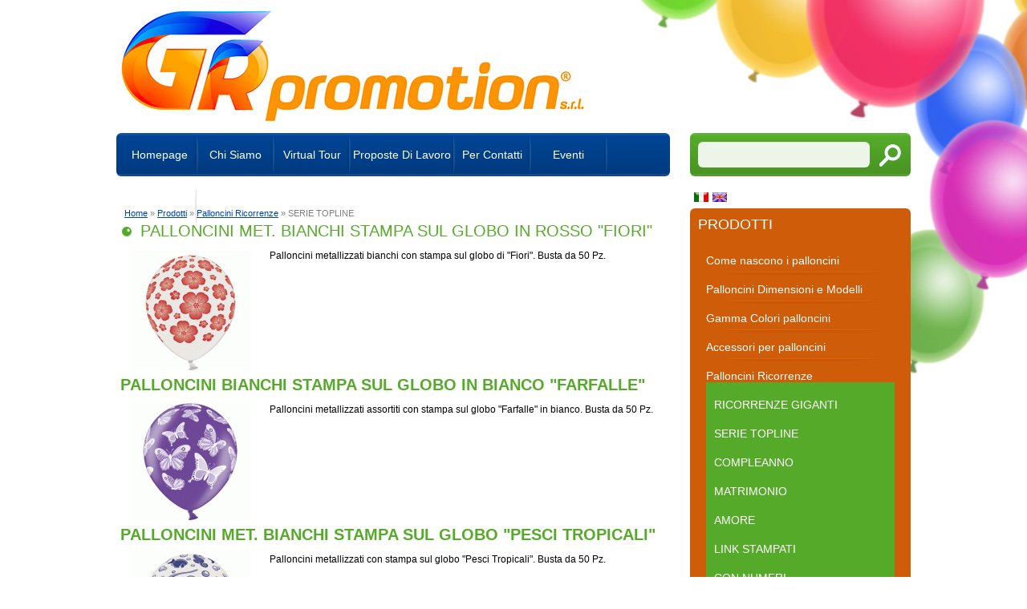

--- FILE ---
content_type: text/html; charset=UTF-8
request_url: http://grpromotion.com/products/occasions-balloons/topline-series-belbal.html
body_size: 25057
content:
<?xml version="1.0" encoding="utf-8" ?>

<!DOCTYPE html PUBLIC "-//W3C//DTD XHTML 1.0 Strict//EN" "http://www.w3.org/TR/xhtml1/DTD/xhtml1-strict.dtd">
<html xmlns="http://www.w3.org/1999/xhtml" xml:lang="it" lang="it" dir="ltr">
<head>
<meta http-equiv="Content-type" content="text/html; charset=utf-8" />
<meta http-equiv="Content-Style-Type" content="text/css" />
<title>serie topline</title>
<meta name="Description" content="serie topline palloncini" />
<meta name="Keywords"    content="serie topline palloncini" />



<link href="/news/rss" rel="alternate" type="application/rss+xml" title="News RSS Feed" />
<link rel="stylesheet" type="text/css" href="/ci_template/generic.css" />
<link rel="stylesheet" type="text/css" href="/ci_template/generic_noacc.css" />
<link rel="stylesheet" type="text/css" href="/ci_template/module/store.css" />
<link rel="stylesheet" type="text/css" href="/ci_javascript/jquery.fancybox-1.3.4/jquery.fancybox-1.3.4.css" />
<link rel="stylesheet" type="text/css" href="/ci_javascript/shadowbox-3.0.3/shadowbox.css" />
<link rel="stylesheet" href="/template/_newballoonstore/index/css.css" type="text/css" />


<style type="text/css">
.highlight { color: #990099 }
</style>


<script src="/ci_javascript/jquery-ui-1.8.23/js/jquery-1.8.0.min.js"           		type="text/javascript"></script>
<script src="/ci_javascript/jquery-ui-1.8.23/js/jquery-ui-1.8.23.custom.min.js" 	type="text/javascript"></script>


<script src="/ci_javascript/jquery.highlight.js"                            	type="text/javascript"></script>
<script src="/ci_javascript/jquery.fancybox-1.3.4/jquery.fancybox-1.3.4.js"       type="text/javascript"></script>
<script src="/ci_javascript/shadowbox-3.0.3/shadowbox.js"       type="text/javascript"></script>
<script src="http://maps.google.com/maps/api/js?sensor=false" 	type="text/javascript"></script>
<script src="/ci_javascript/defaultNew.min.js"           		type="text/javascript"></script>
<script src="/ci_javascript/cycle/jquery.cycle.all.min.js"      type="text/javascript"></script>
<script src="/ci_javascript/jquery.masonry.min.js"      		type="text/javascript"></script>



<script type="text/javascript" src="/application/views/javascript/modulejs.min.js"></script>


</head>


<body>

	
	<div class="boxtop1">
		<div id="header" class="column"><div id="box_1355-0-120-1" class="box_layout" ><div id="img_1355" class="image"><span class="layout_image" style="display:inline-block;"><a href="http://grpromotion.com/index.html"><img src="http://grpromotion.com/file/FotoTestate/zoom/LogoGRnuovoRweb.jpg"  id="img_1355_0_1355-0-120-1"  alt="LogoGRnuovoRweb"  class="thumb" /></a></span></div>

</div></div>
	</div>
	
	<div class="boxtop2">
		<div id="menu"><ul id="menuUL" class="menu"><li  ><a href="http://grpromotion.com/homepage.html" title="Homepage">Homepage</a></li><li  ><a href="http://grpromotion.com/chi-siamo.html" title="Chi Siamo">Chi Siamo</a></li><li  ><a href="http://grpromotion.com/virtual-tour.html" title="Virtual Tour">Virtual Tour</a></li><li  ><a href="http://grpromotion.com/proposte-di-lavoro.html" title="Proposte di Lavoro">Proposte di Lavoro</a></li><li  ><a href="http://grpromotion.com/per-contatti.html" title="Per Contatti">Per Contatti</a></li><li  ><a href="http://grpromotion.com/eventi.html" title="Eventi">Eventi</a></li><li  ><a href="http://grpromotion.com/negozi.html" title="NEGOZI">NEGOZI</a></li></ul></div>
		<div id="header2" class="column"><div id="box_1354-0-120-5" class="box_layout" ><form action="http://grpromotion.com/layout/search/run_search" method="post" title="search form" class="search"><fieldset style="border:0;margin:0;padding:0"><input type="hidden" name="idbox"  value="1354" /><input type="text" name="keywords" value="" maxlength="100" size="30" class="search_input"  /><input type="submit" name="submit" value="Cerca" class="search_submit" id="layout-layout_button_search"  /></fieldset></form></div></div>
	</div>
	
	<div class="container">	
		<div id="center"><div class="bread"><a href="/" title="Return to HomePage">Home</a>  &raquo; <a href="/prodotti.html" title="Prodotti">Prodotti</a>  &raquo; <a href="/prodotti/palloncini-ricorrenze.html" title="Palloncini Ricorrenze">Palloncini Ricorrenze</a>  &raquo; SERIE TOPLINE </div><div id="center_0" class="una_colonna col">
<div id="box_1134-120-120-0" class="box_layout" ><h1>PALLONCINI MET. BIANCHI STAMPA SUL GLOBO IN ROSSO "FIORI"</h1><div id="img_1134" class="imageText" style="float:left;width:auto"><div class="layout_image" ><a href="/file/zoom/palloncinifiori.gif" rel="fancybox"><img src="http://grpromotion.com/file/thumb/palloncinifiori.gif"  id="img_1134_0_1134-120-120-0"  alt="palloncinifiori"  class="thumb" /></a></div></div><div id="txt_1134" class="testo"><p>Palloncini metallizzati bianchi con stampa sul globo di "Fiori". Busta da 50 Pz.</p></div>
<div style="clear:both"></div>
</div><div id="box_1135-120-120-0" class="box_layout" ><h2>PALLONCINI BIANCHI STAMPA SUL GLOBO IN BIANCO "FARFALLE"</h2><div id="img_1135" class="imageText" style="float:left;width:auto"><div class="layout_image" ><a href="/file/zoom/palloncinifarfalle.gif" rel="fancybox"><img src="http://grpromotion.com/file/thumb/palloncinifarfalle.gif"  id="img_1135_0_1135-120-120-0"  alt="palloncinifarfalle"  class="thumb" /></a></div></div><div id="txt_1135" class="testo"><p>Palloncini metallizzati assortiti con stampa sul globo "Farfalle" in bianco. Busta da 50 Pz.</p></div>
<div style="clear:both"></div>
</div><div id="box_1136-120-120-0" class="box_layout" ><h2>PALLONCINI MET. BIANCHI STAMPA SUL GLOBO "PESCI TROPICALI"</h2><div id="img_1136" class="imageText" style="float:left;width:auto"><div class="layout_image" ><a href="/file/zoom/palloncinipesci.gif" rel="fancybox"><img src="http://grpromotion.com/file/thumb/palloncinipesci.gif"  id="img_1136_0_1136-120-120-0"  alt="palloncinipesci"  class="thumb" /></a></div></div><div id="txt_1136" class="testo"><p>Palloncini metallizzati con stampa sul globo "Pesci Tropicali". Busta da 50 Pz.</p></div>
<div style="clear:both"></div>
</div><div id="box_1137-120-120-0" class="box_layout" ><h2>PALLONCINI STAMPA SUL GLOBO "I LOVE YOU"</h2><div id="img_1137" class="imageText" style="float:left;width:auto"><div class="layout_image" ><a href="/file/zoom/palloncinilove.gif" rel="fancybox"><img src="http://grpromotion.com/file/thumb/palloncinilove.gif"  id="img_1137_0_1137-120-120-0"  alt="palloncinilove"  class="thumb" /></a></div></div><div id="txt_1137" class="testo"><p>Palloncini rossi stampa bianca sul globo "I Love You". Busta da 50 Pz.</p></div>
<div style="clear:both"></div>
</div><div id="box_1138-120-120-0" class="box_layout" ><h2>PALLONCINI STAMP SUL GLOBO "CUORICINI"</h2><div id="img_1138" class="imageText" style="float:left;width:auto"><div class="layout_image" ><a href="/file/zoom/palloncinicuoricinibianchi.gif" rel="fancybox"><img src="http://grpromotion.com/file/thumb/palloncinicuoricinibianchi.gif"  id="img_1138_0_1138-120-120-0"  alt="palloncinicuoricinibianchi"  class="thumb" /></a></div></div><div id="txt_1138" class="testo"><p>Palloncini rossi stampa bianca sul globo "Cuoricini. Busta da 50 Pz.</p></div>
<div style="clear:both"></div>
</div><div id="box_1139-120-120-0" class="box_layout" ><h2>PALLONCINI STAMPA SUL GLOBO "CUORICINI"</h2><div id="img_1139" class="imageText" style="float:left;width:auto"><div class="layout_image" ><a href="/file/zoom/palloncinicuoricinirosa.gif" rel="fancybox"><img src="http://grpromotion.com/file/thumb/palloncinicuoricinirosa.gif"  id="img_1139_0_1139-120-120-0"  alt="palloncinicuoricinirosa"  class="thumb" /></a></div></div><div id="txt_1139" class="testo"><p>Palloncini bianchi stampa sul globo "Cuoricini" Busta da 50 Pz.</p></div>
<div style="clear:both"></div>
</div><div id="box_1140-120-120-0" class="box_layout" ><h2>PALLONCINI STAMPA SUL GLOBO "ORSETTO LOVE"</h2><div id="img_1140" class="imageText" style="float:left;width:auto"><div class="layout_image" ><a href="/file/zoom/pallonciniiloveyou.gif" rel="fancybox"><img src="http://grpromotion.com/file/thumb/pallonciniiloveyou.gif"  id="img_1140_0_1140-120-120-0"  alt="pallonciniiloveyou"  class="thumb" /></a></div></div><div id="txt_1140" class="testo"><p>Palloncini rossi stampa sul globo "Orsetto Love". Busta 50 Pz.</p></div>
<div style="clear:both"></div>
</div><div id="box_1142-120-120-0" class="box_layout" ><h2>PALLONCINI STAMPA SUL GLOBO "ROSE"</h2><div id="img_1142" class="imageText" style="float:left;width:auto"><div class="layout_image" ><a href="/file/zoom/palloncinirose.gif" rel="fancybox"><img src="http://grpromotion.com/file/thumb/palloncinirose.gif"  id="img_1142_0_1142-120-120-0"  alt="palloncinirose"  class="thumb" /></a></div></div><div id="txt_1142" class="testo"><p>Palloncini metallizzati avorio con stampa in oro su tutto il globo di "Rose". Busta da 50 Pz.</p></div>
<div style="clear:both"></div>
</div><div id="box_1141-120-120-0" class="box_layout" ><h2>PALLONCINI ARANCIONI STAMPA 4 LATI RAGNO.</h2><div id="img_1141" class="imageText" style="float:left;width:auto"><div class="layout_image" ><a href="/file/zoom/palloncinispider.gif" rel="fancybox"><img src="http://grpromotion.com/file/thumb/palloncinispider.gif"  id="img_1141_0_1141-120-120-0"  alt="palloncinispider"  class="thumb" /></a></div></div><div id="txt_1141" class="testo"><p>Palloncini arancioni con stampa in nero sui 4 lati "Ragni". Busta da 50 Pz.</p></div>
<div style="clear:both"></div>
</div><div id="box_1143-120-120-0" class="box_layout" ><h2>PALLONCINI METALLIZZATI ASSORTITI "HAPPY BIRTHDAY"</h2><div id="img_1143" class="imageText" style="float:left;width:auto"><div class="layout_image" ><a href="/file/zoom/palloncinihappybirthday.gif" rel="fancybox"><img src="http://grpromotion.com/file/thumb/palloncinihappybirthday.gif"  id="img_1143_0_1143-120-120-0"  alt="palloncinihappybirthday"  class="thumb" /></a></div></div><div id="txt_1143" class="testo"><p>Palloncini metallizzati in colori assortiti con stampa "Happy Birthday". Busta da 50 Pz.</p></div>
<div style="clear:both"></div>
</div><div id="box_1144-120-120-0" class="box_layout" ><h2>PALLONCINI MET. AZZURRI STAMPA SUL GLOBO "IT'S A BOY"</h2><div id="img_1144" class="imageText" style="float:left;width:auto"><div class="layout_image" ><a href="/file/zoom/pallonciniitsboy.gif" rel="fancybox"><img src="http://grpromotion.com/file/thumb/pallonciniitsboy.gif"  id="img_1144_0_1144-120-120-0"  alt="pallonciniitsboy"  class="thumb" /></a></div></div><div id="txt_1144" class="testo"><p>Palloncini metallizzati azzurri stampa sul globo "It's a Boy". Busta da 50 Pz.</p></div>
<div style="clear:both"></div>
</div><div id="box_1145-120-120-0" class="box_layout" ><h2>PALLONCINI MET. ROSA STAMPA SUL GLOBO "IT'S A GIRL"</h2><div id="img_1145" class="imageText" style="float:left;width:auto"><div class="layout_image" ><a href="/file/zoom/pallonciniitsgirl.gif" rel="fancybox"><img src="http://grpromotion.com/file/thumb/pallonciniitsgirl.gif"  id="img_1145_0_1145-120-120-0"  alt="pallonciniitsgirl"  class="thumb" /></a></div></div><div id="txt_1145" class="testo"><p>Palloncini metallizzati rosa con stampa sul globo "It's a Girl". Busta da 50 Pz.</p></div>
<div style="clear:both"></div>
</div><div id="box_1146-120-120-0" class="box_layout" ><h2>PALLONCINI BIANCHI STAMPA SUL GLOBO "SOCCER"</h2><div id="img_1146" class="imageText" style="float:left;width:auto"><div class="layout_image" ><a href="/file/zoom/palloncinicalcio.gif" rel="fancybox"><img src="http://grpromotion.com/file/thumb/palloncinicalcio.gif"  id="img_1146_0_1146-120-120-0"  alt="palloncinicalcio"  class="thumb" /></a></div></div><div id="txt_1146" class="testo"><p>Palloncini bianchi con stampa sul globo "Calciatore e palle da calcio". Busta da 50 Pz.</p></div>
<div style="clear:both"></div>
</div><div id="box_1262-120-120-0" class="box_layout" ><h2>PALLONCINI METAL. BIANCHI STAMPA GLOBO FIOCCHI NEVE</h2><div id="img_1262" class="imageText" style="float:left;width:auto"><div class="layout_image" ><a href="/file/zoom/palloncinisnowflakes.gif" rel="fancybox"><img src="http://grpromotion.com/file/thumb/palloncinisnowflakes.gif"  id="img_1262_0_1262-120-120-0"  alt="palloncinisnowflakes"  class="thumb" /></a></div></div><div id="txt_1262" class="testo"><p>Palloncini metallizzati bianchi con stampa sul globo Fiocchi di neve. Busta da 50 Pz.</p></div>
<div style="clear:both"></div>
</div><div id="box_1263-120-120-0" class="box_layout" ><h2>PALLONCINI METAL ASSORTITI STAMPA GLOBO "NATALE"</h2><div id="img_1263" class="imageText" style="float:left;width:auto"><div class="layout_image" ><a href="/file/zoom/palloncinialberonatale.gif" rel="fancybox"><img src="http://grpromotion.com/file/thumb/palloncinialberonatale.gif"  id="img_1263_0_1263-120-120-0"  alt="palloncinialberonatale"  class="thumb" /></a></div></div><div id="txt_1263" class="testo"><p>Palloncini metallizzati in colori assortiti con stampa bianca sul globo a tema Natale. Busta da 50 Pz.</p></div>
<div style="clear:both"></div>
</div><div id="box_1147-120-120-0" class="box_layout" ><h2>PALLONCINI CON STAMPA SUL GLOBO "FUOCHI D'ARTIFICIO"</h2><div id="img_1147" class="imageText" style="float:left;width:auto"><div class="layout_image" ><a href="/file/zoom/palloncinifuochiartificio.gif" rel="fancybox"><img src="http://grpromotion.com/file/thumb/palloncinifuochiartificio.gif"  id="img_1147_0_1147-120-120-0"  alt="palloncinifuochiartificio"  class="thumb" /></a></div></div><div id="txt_1147" class="testo"><p>Palloncini metallizzati con stampa sul globo "Fuochi Artificio". Busta da 50 Pz.</p></div>
<div style="clear:both"></div>
</div><div id="box_1148-120-120-0" class="box_layout" ><h2>PALLONCINI METALLIZZATICON STAMPA SUL GLOBO "STELLE"</h2><div id="img_1148" class="imageText" style="float:left;width:auto"><div class="layout_image" ><a href="/file/zoom/palloncinistelleglobo.gif" rel="fancybox"><img src="http://grpromotion.com/file/thumb/palloncinistelleglobo.gif"  id="img_1148_0_1148-120-120-0"  alt="palloncinistelleglobo"  class="thumb" /></a></div></div><div id="txt_1148" class="testo"><p>Palloncini metallizzati con stampa sul globo "Stelle" Busta da 50 Pz.</p></div>
<div style="clear:both"></div>
</div><div id="box_1149-120-120-0" class="box_layout" ><h2>PALLONCINI HALLOWEEN NERI STAMPA 2 COLORI</h2><div id="img_1149" class="imageText" style="float:left;width:auto"><div class="layout_image" ><a href="/file/zoom/palloncinihallo1.gif" rel="fancybox"><img src="http://grpromotion.com/file/thumb/palloncinihallo1.gif"  id="img_1149_0_1149-120-120-0"  alt="palloncinihallo1"  class="thumb" /></a></div></div><div id="txt_1149" class="testo"><p>Palloncini Halloween neri stampa a 2 colori bianca e gialla. Busta da 50 Pz.</p></div>
<div style="clear:both"></div>
</div><div id="box_1150-120-120-0" class="box_layout" ><h2>PALLONCINI HALLOWEEN ARANCIONI STAMPA 2 COLORI.</h2><div id="img_1150" class="imageText" style="float:left;width:auto"><div class="layout_image" ><a href="/file/zoom/palloncinihallo2.gif" rel="fancybox"><img src="http://grpromotion.com/file/thumb/palloncinihallo2.gif"  id="img_1150_0_1150-120-120-0"  alt="palloncinihallo2"  class="thumb" /></a></div></div><div id="txt_1150" class="testo"><p>Palloncini Halloween arancioni stampa a 2 colori bianca e nera. Busta da 50 Pz.</p></div>
<div style="clear:both"></div>
</div><div id="box_1151-120-120-0" class="box_layout" ><h2>PALLONCINI NERI STAMPA 4 LATI TESCHIO.</h2><div id="img_1151" class="imageText" style="float:left;width:auto"><div class="layout_image" ><a href="/file/zoom/pallonciniteschio.gif" rel="fancybox"><img src="http://grpromotion.com/file/thumb/pallonciniteschio.gif"  id="img_1151_0_1151-120-120-0"  alt="pallonciniteschio"  class="thumb" /></a></div></div><div id="txt_1151" class="testo"><p>Palloncini neri stampa in bianco sui 4 lati "Teschio". Busta da 50 Pz.</p></div>
<div style="clear:both"></div>
</div><div id="box_1152-120-120-0" class="box_layout" ><h2>PALLONCINI NERI STAMPA 4 LATI SCHELETRO.</h2><div id="img_1152" class="imageText" style="float:left;width:auto"><div class="layout_image" ><a href="/file/zoom/pallonciniskeletor.gif" rel="fancybox"><img src="http://grpromotion.com/file/thumb/pallonciniskeletor.gif"  id="img_1152_0_1152-120-120-0"  alt="pallonciniskeletor"  class="thumb" /></a></div></div><div id="txt_1152" class="testo"><p>Palloncini neri stampa sui 4 lati in bianco. Busta da 50 Pz.</p></div>
<div style="clear:both"></div>
</div><div id="box_2140-120-120-0" class="box_layout" ><h2>PALLONCINI NERI STAMPA 4 LATI RAGNO. BUSTA DA 50 PZ.</h2><div id="img_2140" class="imageText" style="float:left;width:auto"><div class="layout_image" ><a href="/file/Ricorrenze/zoom/ecommerce_spiderbianco.gif" rel="fancybox"><img src="http://grpromotion.com/file/Ricorrenze/thumb/ecommerce_spiderbianco.gif"  id="img_2140_0_2140-120-120-0"  alt="ecommerce spiderbianco"  class="thumb" /></a></div></div><div id="txt_2140" class="testo"><p>Palloncini neri con stampa bianca sui 4 lati "Ragni" Busta da 50 Pz. &nbsp; &nbsp;</p></div>
<div style="clear:both"></div>
</div><div id="box_1153-120-120-0" class="box_layout" ><h2>PALLONCINI METALLIZZATI LILLA STAMPA SUL GROBO "PRINCESS"</h2><div id="img_1153" class="imageText" style="float:left;width:auto"><div class="layout_image" ><a href="/file/ricorrenze Latex/zoom/princess.gif" rel="fancybox"><img src="http://grpromotion.com/file/ricorrenze Latex/thumb/princess.gif"  id="img_1153_0_1153-120-120-0"  alt="princess"  class="thumb" /></a></div></div><div id="txt_1153" class="testo"><p>Palloncini metllizzati color lilla con stampa "Princess" in busta da 50 pz.</p></div>
<div style="clear:both"></div>
</div><div id="box_1908-120-120-0" class="box_layout" ><h2>PALLONCINI METALLIZZATI ROSA/AZZURRI "CHRISTENING"</h2><div id="img_1908" class="imageText" style="float:left;width:auto"><div class="layout_image" ><a href="/file/Kitallestimenti/zoom/ecommerce_Christening.gif" rel="fancybox"><img src="http://grpromotion.com/file/Kitallestimenti/thumb/ecommerce_Christening.gif"  id="img_1908_0_1908-120-120-0"  alt="ecommerce Christening"  class="thumb" /></a></div></div><div id="txt_1908" class="testo"><p>Palloncini metallizzati "Happy Christening" disponibili in azzurro/rosa. Busta da 50 Pz.</p></div>
<div style="clear:both"></div>
</div></div></div>
		<div id="left" class="column"><div id="box_688-0-120-2" class="box_layout" ><div class='lingue' style=''><a href="http://grpromotion.com/lingua/index/1" title="italian"><img src="/ci_grafica/flags/small/it.png" alt="italian" /></a><a href="http://grpromotion.com/lingua/index/2" title="english"><img src="/ci_grafica/flags/small/en.png" alt="english" /></a></div><div style='clear:both;'></div></div><div id="box_98-0-120-2" class="box_layout box1" ><h3>PRODOTTI</h3><ul class="menu submenu"><li   ><a href="http://grpromotion.com/prodotti/come-nascono-i-palloncini.html">Come nascono i palloncini</a>  </li><li   ><a href="http://grpromotion.com/prodotti/palloncini-dimensioni-e-modelli.html">Palloncini Dimensioni e Modelli</a>  </li><li   ><a href="http://grpromotion.com/prodotti/gamma-colori-palloncini.html">Gamma Colori palloncini</a>  </li><li   ><a href="http://grpromotion.com/prodotti/accessori-per-palloncini.html">Accessori per palloncini</a>  </li><li   ><a href="http://grpromotion.com/prodotti/palloncini-ricorrenze.html">Palloncini Ricorrenze</a> <ul class="menu submenu"><li   ><a href="http://grpromotion.com/prodotti/palloncini-ricorrenze/ricorrenze-giganti.html">RICORRENZE GIGANTI</a>  </li><li   class="active"><a href="http://grpromotion.com/prodotti/palloncini-ricorrenze/serie-topline.html">SERIE TOPLINE</a> </li><li   ><a href="http://grpromotion.com/prodotti/palloncini-ricorrenze/compleanno.html">COMPLEANNO</a>  </li><li   ><a href="http://grpromotion.com/prodotti/palloncini-ricorrenze/matrimonio.html">MATRIMONIO</a>  </li><li   ><a href="http://grpromotion.com/prodotti/palloncini-ricorrenze/amore.html">AMORE</a>  </li><li   ><a href="http://grpromotion.com/prodotti/palloncini-ricorrenze/link-stampati.html">LINK STAMPATI</a>  </li><li   ><a href="http://grpromotion.com/prodotti/palloncini-ricorrenze/con-numeri.html">CON NUMERI</a>  </li><li   ><a href="http://grpromotion.com/prodotti/palloncini-ricorrenze/cresima.html">CRESIMA</a>  </li><li   ><a href="http://grpromotion.com/prodotti/palloncini-ricorrenze/comunione.html">COMUNIONE</a>  </li><li   ><a href="http://grpromotion.com/prodotti/palloncini-ricorrenze/battesimo.html">BATTESIMO</a>  </li><li   ><a href="http://grpromotion.com/prodotti/palloncini-ricorrenze/nascite.html">NASCITE</a>  </li><li   ><a href="http://grpromotion.com/prodotti/palloncini-ricorrenze/auguri.html">AUGURI</a>  </li><li   ><a href="http://grpromotion.com/prodotti/palloncini-ricorrenze/anniversario.html">ANNIVERSARIO</a>  </li><li   ><a href="http://grpromotion.com/prodotti/palloncini-ricorrenze/halloween.html">HALLOWEEN</a>  </li><li   ><a href="http://grpromotion.com/prodotti/palloncini-ricorrenze/natale.html">NATALE</a>  </li><li   ><a href="http://grpromotion.com/prodotti/palloncini-ricorrenze/bandiere.html">BANDIERE</a>  </li><li   ><a href="http://grpromotion.com/prodotti/palloncini-ricorrenze/vari.html">VARI</a>  </li><li   ><a href="http://grpromotion.com/prodotti/palloncini-ricorrenze/mini-deco-13-cm.html">MINI DECO 13 CM</a>  </li><li   ><a href="http://grpromotion.com/prodotti/palloncini-ricorrenze/onomastico.html">ONOMASTICO</a>  </li></ul> </li><li   ><a href="http://grpromotion.com/prodotti/palloncini-pubblicitari.html">Palloncini Pubblicitari</a>  </li><li   ><a href="http://grpromotion.com/prodotti/kit-palloncini-pubblicitari-express-acquista-online.html">Kit Palloncini Pubblicitari Express acquista online</a>  </li><li   ><a href="http://grpromotion.com/prodotti/allestimenti-in-kit-fai-da-te.html">Allestimenti in Kit fai da te</a>  </li><li   ><a href="http://grpromotion.com/prodotti/articoli-per-feste-eventi.html">Articoli per Feste - Eventi</a>  </li><li   ><a href="http://grpromotion.com/prodotti/bubbles-qualatex.html">Bubbles Qualatex</a>  </li><li   ><a href="http://grpromotion.com/prodotti/palloncini-in-mylar.html">Palloncini in Mylar</a>  </li><li   ><a href="http://grpromotion.com/prodotti/gas-elio.html">Gas Elio</a>  </li><li   ><a href="http://grpromotion.com/prodotti/balloon-surprise.html">Balloon Surprise</a>  </li><li   ><a href="http://grpromotion.com/prodotti/confezioni-palloncini.html">Confezioni palloncini</a>  </li><li   ><a href="http://grpromotion.com/prodotti/mongolfiere-e-dirigibili-pvc.html">Mongolfiere e Dirigibili PVC</a>  </li><li   ><a href="http://grpromotion.com/prodotti/allestimenti-con-palloncini.html">Allestimenti con palloncini</a>  </li><li   ><a href="http://grpromotion.com/prodotti/articoli-novit-2019.html">Articoli novità 2019</a>  </li><li   ><a href="http://grpromotion.com/prodotti/catalogo-e-listino-prezzi-2019.html">Catalogo e Listino Prezzi 2019</a>  </li></ul>

</div><div id="box_145-0-120-2" class="box_layout box1" ><h3>ARTICOLI PUBBLICITARI</h3><ul class="menu submenu"><li   ><a href="http://grpromotion.com/articoli-pubblicitari/gadgets-girandole.html">Gadgets-Girandole</a>  </li><li   ><a href="http://grpromotion.com/articoli-pubblicitari/gonfiabili.html">Gonfiabili</a>  </li><li   ><a href="http://grpromotion.com/articoli-pubblicitari/palline-antistress.html">Palline Antistress</a>  </li><li   ><a href="http://grpromotion.com/articoli-pubblicitari/bandierine-pubblicitarie.html">Bandierine Pubblicitarie</a>  </li></ul><div style="clear:both"></div>


</div><div id="box_120-0-120-2" class="box_layout box1" ><h3>BALLOON POINT !</h3><ul class="menu submenu"><li   ><a href="http://grpromotion.com/balloon-point/cos-balloon-point.html">Cos'è Balloon Point</a>  </li><li   ><a href="http://grpromotion.com/balloon-point/ordina-con-il-tuo-logo.html">Ordina con il tuo logo</a>  </li><li   ><a href="http://grpromotion.com/balloon-point/franchising-diffusion.html">Franchising Diffusion</a>  </li><li   ><a href="http://grpromotion.com/balloon-point/acquisti-online.html">Acquisti online..</a>  </li><li   ><a href="http://grpromotion.com/balloon-point/negozi-newballoonstore.html">Negozi Newballoonstore</a>  </li></ul><div style="clear:both"></div>


</div></div>
	</div>
	
	<div id="bottom">
		<div id="footer" class="column"></div>
		<div id="network"></div>
		<div style="clear:both"></div>
	</div>

<div id="fb-root"></div>
<script type="text/javascript">    var _gaq = _gaq || [];   _gaq.push(['_setAccount', 'UA-810047-1']);   _gaq.push(['_trackPageview']);    (function() {     var ga = document.createElement('script'); ga.type = 'text/javascript'; ga.async = true;     ga.src = ('https:' == document.location.protocol ? 'https://ssl' : 'http://www') + '.google-analytics.com/ga.js';     var s = document.getElementsByTagName('script')[0]; s.parentNode.insertBefore(ga, s);   })();  </script>
</body>
</html>


--- FILE ---
content_type: text/css
request_url: http://grpromotion.com/ci_template/generic.css
body_size: 9649
content:
html, body {
  margin: 0;
  padding: 0;
}

.hidden_box{
    display:none;
}

.thumb{
    border: 0px;
    padding: 0;
    margin: 0;
}

#center .layout_image .thumb{
    margin: 3px;
}


.imageText .layout_image{
	margin: 0 10px 0 0;
}

.imageText .layout_image .thumb{
	margin: 3px;
}

.slidecyclebox .layout_image{
	display:inline-block;
}


.brokenlink {
    text-decoration: blink;
    background-color: red;
}


.una_colonna {
    min-height: 100px;
}

.due_colonne_banner{
    width: auto;
    min-height: 20px;
    clear:both;
    margin-top:0px;
}

.due_colonne_left{
    width: 49%;
    min-height: 20px;
    float:left;
    clear:left;

}

.clearBoth{
	clear: both;
}

.due_colonne_right{
    width: 49%;
    min-height: 20px;
    float:right;
    clear:right;

}

.due_colonne_footer{
    width: auto;
    min-height: 20px;
    clear:both;
}



.tre_colonne_banner{
    width: auto;
    min-height: 20px;
    clear:both;
    margin-top:0px;
}

.tre_colonne_left{
    width: 33%;
    min-height: 20px;
    float:left;
    clear:left;

}

.tre_colonne_center{
    width: 33%;
    min-height: 20px;
    float:left;

}

.tre_colonne_right{
    width: 33%;
    min-height: 20px;
    float:left;
    clear:right;

}

.tre_colonne_footer{
    width: auto;
    min-height: 20px;
    clear:both;
}



.column {
    min-height: 10px;
}

FORM {
    margin: 0px;
}

fieldset {
    border: 0;
}

.form legend{	
	width: auto;
	margin: 10px;
	padding: 5px;
	border-bottom: 1px solid gray;
}

img {
    border: 0;
}

label {
    float: left;
    width: 25%;
    margin-right: 1.5em;
    padding-top: 0.2em;
    text-align: left;
    font-weight: bold;
    clear: left;
}

.fieldform {
    margin-bottom: 5px;
}

.fieldform label {
    float: left;
    width: 20%;
    margin-right: 1.5em;
    padding-top: 0.2em;
    text-align: left;
    font-weight: bold;
    clear: left;
}

.fieldform .input {
    width: 50%;
}

.fieldform .date {
    width: 50%;
}

.fieldform .checkbox {

}

.fieldform .radiobutton {

}

.fieldform .textarea {
    width: 50%;
}

.fieldform select {
    width: 50%;
}

.fieldform .dropdown {
    color: #000;
}

.captcha {
    text-align: center;
}

.captcha .image {

}

.captcha .reload {
	margin: 2px;
}

.captcha .confirm {
    background-color: #FFFFFF;
}

.form_submit {
    width: auto;
}


.form_div_submit{
	padding-top:20px;
	text-align:center;
}


.lingue {
    MARGIN: 5px;
}

.lingue a {
    padding: 0 5px 0 0;
}

.error_form {
    padding: 5px;
    TEXT-ALIGN: left;
    color: red;
    font-size: 10px;
    display: block;
    margin-left: 20%;
}

.bread {
    padding: 5px;
    TEXT-ALIGN: left;
    color: gray;
    font-size: 11px;
}

.pagination {
    padding: 3px;
    margin: 3px;
}

.pagination a {
    padding: 2px 5px 2px 5px;
    margin: 2px;
    border: 1px solid #CCC;
    text-decoration: none;
    color: #333;
}

.pagination a:hover,.pagination a:active {
    border: 1px solid #333;
    color: #000;
}

.pagination span.current {
    padding: 2px 5px 2px 5px;
    margin: 2px;
    border: 1px solid #333;
    font-weight: bold;
    background-color: #666;
    color: #FFF;
}



.liste_link {
    color: red;
    LIST-STYLE-TYPE: none;
    margin: 0 0 0 6px;
    padding: 0;
}

.liste_link li {
    padding: 3px;
    border-bottom: 1px dashed gray;
}

.portal_login {

}

.portal_login label {
    width: 40%;
    text-align: right;
}

.portal_login form,.portal_login fieldset{
	margin: 0;
	padding: 0;
}

.portal_login_username {
    width: 50%;
    border: 1px solid gray;
}

.portal_login_password {
    width: 50%;
    border: 1px solid gray;
}

.portal_login_row {
	text-align: right;

}

.portal_login_submit {

}

.portal_login_register {
    width: 50%;
}


.portal_login_button_div{
	margin: 0 auto;
	text-align: center;
	padding: 10px;
	height: auto;
}

#portal_login_form_login{
	margin: 5px;
	width: 250px;
	text-align: center;
	float: left;
}

#portal_login_form_login_reg{
	margin: 5px;
	width: 250px;
	text-align: center;
	float: right;
}

#portal_login_form_login_fb{
	margin: 5px;
	width: auto;
	text-align: center;
}

#portal_login_form_login_fb .portal_login_fb_or{
	font-size: 16px;
	color: gray;
	margin: 10px;
}

.portal_login_button{
	margin: 3px auto;
	padding: 5px;
	width: 140px;
	border: 2px solid #CCCCCC;
	text-align: center;
	-moz-border-radius: 5px;
	-webkit-border-radius: 5px;
	border-radius: 5px;	
	color: black;
	font-size: 14px;
	cursor: pointer;
	background: #efefef;
}

ul.tabs {
    margin: 0;
    padding: 0;
    float: right;
    list-style: none;
    height: 32px;
    border-left: 1px solid #999;

}

ul.tabs li {
    float: left;
    margin: 0;
    padding: 0;
    height: 31px;
    line-height: 31px;
    border: 1px solid #999;
    border-left: none;
    margin-bottom: -1px;
    background: #e0e0e0;
    overflow: hidden;
    position: relative;
}

ul.tabs li a {
    text-decoration: none;
    color: #000;
    display: block;
    font-size: 1.2em;
    padding: 0 20px;
    border: 1px solid #fff;
    outline: none;
}

ul.tabs li a:hover {
    background: #ccc;
}

html ul.tabs li.active, html ul.tabs li.active a:hover  {
    background: #fff;
    border-bottom: 1px solid #fff;
}

.tab_container {
    border: 1px solid #999;
    clear: both;
    overflow:auto;
}

.layout_columns{
	height: auto;
}

.tab_content {
    padding: 0px;
    min-height: 100px;
    height: auto;
}
.tab_content .box_layout{
	margin: 5px;
}

.nav_cycle{
	padding-top: 7px
}

.nav_cycle a{ 
	margin: 0 5px 0 0; 
	padding: 3px 5px; 
	background: #666666; 
	text-decoration: none;	
	color:#FFF;
}
.nav_cycle a.activeSlide { background: #333;}
.nav_cycle a:focus { outline: none; }



.alignCenter{
	text-align: center;
}

.alignRight{
	text-align: right;
}

.alignLeft{
	text-align: left;
}

.pagingPage{

float: right; 
margin-top: 5px;

}

#network{
	width: 100px;
	text-align: center;
}

#network img{
	border: 0;
}

#network a{
	display: block;
}


/* NEWS */

.news_row{
	margin-bottom: 10px;

}

.news_image .thumb{
	margin: 10px 10px 0 0;

}

/* risultati ricera */

.search_result_title{
	font-weight: bolder;
}

.search_result_response{
	margin: 30px auto;
	width: 250px;
	padding: 15px;
	border-top: 1px solid red;
	border-bottom: 1px solid red;
	text-align: center;
}


.ui-datepicker { width: 180px; padding: 5px; background: #CCC;}
.ui-datepicker a {color: black;}
.ui-datepicker a:hover {color: #F00}

.ui-datepicker .ui-datepicker-header { position:relative; padding:.2em 0; }
.ui-datepicker .ui-datepicker-prev, .ui-datepicker .ui-datepicker-next { position:absolute; top: 2px; width: 1.8em; height: 1.8em; }
.ui-datepicker .ui-datepicker-prev-hover, .ui-datepicker .ui-datepicker-next-hover { top: 1px; }
.ui-datepicker .ui-datepicker-prev { left:2px; }
.ui-datepicker .ui-datepicker-next { right:10px; }
.ui-datepicker .ui-datepicker-prev-hover { left:2px; }
.ui-datepicker .ui-datepicker-next-hover { right:10px; }
.ui-datepicker .ui-datepicker-prev span, .ui-datepicker .ui-datepicker-next span { display: block; position: absolute; left: 50%; margin-left: -8px; top: 50%; margin-top: -8px;  }
.ui-datepicker .ui-datepicker-title { margin: 0 2.3em; line-height: 1.8em; text-align: center; }
.ui-datepicker .ui-datepicker-title select { float:left; font-size:1em; margin:1px 0; }
.ui-datepicker select.ui-datepicker-month-year {width: 100%;}
.ui-datepicker select.ui-datepicker-month, 
.ui-datepicker select.ui-datepicker-year { width: 49%;}
.ui-datepicker .ui-datepicker-title select.ui-datepicker-year { float: right; }
.ui-datepicker table {width: 100%; font-size: .9em; border-collapse: collapse; margin:0 0 .4em; }
.ui-datepicker th { padding: .7em .3em; text-align: center; font-weight: bold; border: 0;  }
.ui-datepicker td { border: 0; padding: 1px; }
.ui-datepicker td span, .ui-datepicker td a { display: block; padding: .2em; text-align: right; text-decoration: none; }
.ui-datepicker .ui-datepicker-buttonpane { background-image: none; margin: .7em 0 0 0; padding:0 .2em; border-left: 0; border-right: 0; border-bottom: 0; }
.ui-datepicker .ui-datepicker-buttonpane button { float: right; margin: .5em .2em .4em; cursor: pointer; padding: .2em .6em .3em .6em; width:auto; overflow:visible; }
.ui-datepicker .ui-datepicker-buttonpane button.ui-datepicker-current { float:left; }


#layout_login_form_login{
	margin: 5px;
	width: 200px;
	text-align: center;
	float: left;
}

#layout_login_form_login_reg{
	margin: 5px;
	width: 200px;
	text-align: center;
	float: right;
}

#layout_login_form_login_fb{
	margin: 5px;
	width: auto;
	text-align: center;
}

#layout_login_form_login_fb .layout_login_fb_or{
	font-size: 16px;
	color: gray;
	margin: 10px;
}


.layout_login_button{
	margin: 3px auto;
	padding: 5px;
	width: 140px;
	border: 2px solid #CCCCCC;
	text-align: center;
	-moz-border-radius: 5px;
	-webkit-border-radius: 5px;
	border-radius: 5px;	
	color: black;
	font-size: 14px;
	cursor: pointer;
	background: #efefef;
	text-decoration: none;
}

.layout_login_button a:hover{
	text-decoration: none;
}

.search_result_image img{
	max-width: 140px;
}




--- FILE ---
content_type: text/css
request_url: http://grpromotion.com/ci_template/generic_noacc.css
body_size: 2565
content:



#comments{
  padding: 0;
  margin-top: 10px;
  clear: both;
}

#comments ul{
  padding: 0;
  margin: 10px 0 0 0;
}

#comments ul li {
  padding: 0;
  margin: 0;
  background: none;
  clear: both;
  list-style: none; 
}

#comments div.author {
  float: left;
  width: auto;
}

#comments div.author .author {
	display: block; 
}

#comments div.author .date {
	font-size: 11px;
	color: #999;
	font-weight: normal; 
}

#comments div.avatar {
	float: left;
	width: 48px;
	padding: 4px;
}

#comments div.avatar img {
}

#comments div.comment {
	padding: 20px 25px 1px;
	color: #777;
	background: #EFEFEF;
	-moz-border-radius: 6px;
	-webkit-border-radius: 6px;
	border-radius: 6px;
	margin-right: 10px;
	margin-left: 10px;
	margin-bottom: 40px;
	line-height: 1.6;
	float: left;
	width: auto;
	min-width: 200px;
	max-width: 250px;
}

#comments div.comment p {
	margin: 0 0 19px; 
}

#new_comments {
  padding: 0;
  margin: 0;
  margin-top: 30px;
  clear: both;
}
#new_comments h3{
	border: 0;
	background: none;
	margin: 0;
	padding: 0;
}

#new_comments div.avatar img {
	display: none;
	float: left;
	border: 1px solid #efefef;
	padding: 4px;
	background: #EFEFEF;
	-moz-border-radius: 3px;
	-webkit-border-radius: 3px;
	border-radius: 3px; 
}

#new_comments .form_comments {
	padding: 10px 25px 10px;
	color: #777;
	background: #CCCCCC;
	-moz-border-radius: 6px;
	-webkit-border-radius: 6px;
	border-radius: 6px;
	margin-right: 10px;
	margin-left: 10px;
	margin-bottom: 40px;
	line-height: 1.6;
	float: left;
	width: 250px;
}

#new_comments div.form_comments .filedform{
	margin: 0;
	padding: 0;
}

#new_comments div.form_comments label{
	display: block;
	float: none;
}


#new_comments div.send_comments {
  float: right;
  width: auto;
  text-align: left;
}

#new_comments div.send_comments .captcha {
  text-align: left;
}

#new_comments .error_form{
	margin: 0;
	padding: 0;
}


/* image Map */

.image_map_text{
	position: absolute;
	display: none;
	width: 160px;
	min-height: 30px;
	height: auto;
	background: black;
	padding: 5px;
    -moz-border-radius:10px;
    -webkit-border-radius:10px;
    opacity: 0.90;
    color: white;
}

.image_map_text span{
	margin-right: 32px;
}

.image_map_link{
	width: 32px;
	height: 32px;
	float: right;
}

.image_map_target{
    	display:none;
}

.image_map_target_default{
	border: 2px dotted white;
	width: 40px;
	height: 40px;
	margin-bottom: 3px;
}
	


--- FILE ---
content_type: text/css
request_url: http://grpromotion.com/ci_template/module/store.css
body_size: 10173
content:

.store_addCart a{
	display: block;
	width: 120px;
	padding: 5px;
	text-align: center;
	background: #efefef;
	border: 1px solid #e3e3e3;
	margin: 5px;
	-moz-border-radius: 5px;
	-webkit-border-radius: 5px;
	border-radius: 5px;	
}

.store_addCart_fast a, .store_divaddCustom{
	display: inline;
	width: 120px;
	height: auto;
	padding: 5px;
	text-align: center;
	background: #efefef;
	border: 1px solid #e3e3e3;
	margin: 5px;
	-moz-border-radius: 5px;
	-webkit-border-radius: 5px;
	border-radius: 5px;	
}




.store_cart_row{
	position: relative;
	min-height: 25px;
	height: auto;
	background: #efefef;
	margin-bottom: 5px;
	padding: 10px;
	color: black;
}

.store_cart_row a{
		color: black;

}

.store_cart_row_name{
	float: left;
	width: 70%;
	height: auto;
}

.store_cart_row_name_title{
	font-weight: bolder;
}


.store_cart_row_name_options{
	font-size: 11px;
}

.store_cart_row_qty{
	float: left;
	width: 52px;
	height: 29px;
	position: relative;
	border: 1px solid gray;
	background: white;
	-moz-border-radius: 5px;
	-webkit-border-radius: 5px;
	border-radius: 5px;	

}

.store_cart_row_qty input{
	width: 33px;
	height: 25px;
	font-size: 12px;
	text-align: center;
	border: 0px solid gray;
	border-right: 0;
	background: transparent;
}

.store_cart_row_price{
	float: right;
	text-align: right;
}

.store_cart_row_price_single{
	font-size: 10px;
}

.store_cart_row_price_tot{
	font-weight: bolder;
}


.store_transfer{
	border: 2px dotted gray;
	padding: 5px;
}


.store_cart_row_qty_action{
	font-family: Verdana;
	cursor: pointer;
	text-align: center;
	position: absolute;
	height: 15px;
	width: 15px;
	padding: 0;
	font-size: 10px;
	border-left: 0;
}

.store_cart_row_plus{
	top: 0;
	right: 0;
	border-bottom: 1px solid gray;
}


.store_cart_row_min{
	bottom: 0;
	right: 0;
	height: 14px;
}

.store_cart_import{

}

.store_cart_import_row{
	text-align: right;
	height: 30px;
	font-size: 14px;
	border-bottom: 0px dotted gray;
	padding: 3px;
}

.store_cart_import_row input{
	border: 1px solid gray;
	height: 20px;
	width: 120px;
}

.store_cart_import_row submit{
	border: 1px solid gray;
	height: 20px;
	width: 120px;
}


.store_cart_import_row .title{
	font-weight: bolder;
}

.store_cart_order_form{
	width: auto;
	margin: 0 auto;
	text-align: left;
}

.store_cart_order_form .fieldform{
	position:relative;

}

.store_cart_order_form legend{
	text-align: left;
	font-size: 16px;
	width: 50%;
	margin-top: 30px;
}

.store_cart_order_form .fieldform label{
	text-align: right;
	height: 23px;
	line-height: 23px;
}

.store_cart_order_form .fieldform input{
	border: 1px solid gray;
	background: white;
	height: 23px;
	width: 270px;
}

.store_cart_order_form .fieldform select{
	border: 1px solid gray;
	background: white;
	height: 23px;
	width: 270px;
}

.store_cart_order_form .fieldform input[type="radio"]{
		width: auto;
}

.store_cart_order_form .fieldform input[type="checkbox"]{
		width: auto;
}

.store_cart_order_form .fieldform .input10{
	width: 98px;
}

.store_cart_order_form .error_form{
	text-align: left;
	display: inline;
	margin-left: 3px;
	border: 0px dotted #ccc;
	width: auto;
	position: absolute;
	color: red;
	-moz-border-radius: 5px;
	-webkit-border-radius: 5px;
	border-radius: 5px;	
	top:-10px;
	height: 10px;
}

.store_cart_order_form .error_form2{
	margin-top: 2px;
	margin-left: 25%;
	display: block;
	position: relative;
	width: 200px;
	top: 0;
}

#store_shipping_payments .error_form{
	text-align: left;
	display: inline;
	margin-left: 3px;
	border: 0px dotted #ccc;
	width: auto;
	position: relative;
	color: white;
	-moz-border-radius: 5px;
	-webkit-border-radius: 5px;
	border-radius: 5px;	
	background: #CC0000;
	height: 10px;
}

.store_form_submit{
	text-align: right;
}

.store_button_submit{
	padding: 5px;
	width: 140px;
	border: 2px solid #CCCCCC;
	text-align: center;
	-moz-border-radius: 5px;
	-webkit-border-radius: 5px;
	border-radius: 5px;	
	color: black;
	font-size: 14px;
	cursor: pointer;
	background: #efefef;
	margin: 3px;
}
.store_button_submit_inline{
	display: inline;
}

.store_button{
	margin: 3px auto;
	padding: 5px;
	width: 140px;
	border: 2px solid #CCCCCC;
	text-align: center;
	-moz-border-radius: 5px;
	-webkit-border-radius: 5px;
	border-radius: 5px;	
	color: black;
	font-size: 14px;
	cursor: pointer;
	background: #efefef;
}


.store_button_mini{
	margin: 3px auto;
	padding: 2px;
	width: 140px;
	border: 2px solid #CCCCCC;
	text-align: center;
	-moz-border-radius: 3px;
	-webkit-border-radius: 3px;
	border-radius: 3px;	
	color: black;
	font-size: 11px;
	cursor: pointer;
	background: #efefef;
}



.store_button_paypal{
	margin: 3px;
	padding: 5px;
	width: 200px;
	border: 2px solid #CCCCCC;
	text-align: center;
	-moz-border-radius: 5px;
	-webkit-border-radius: 5px;
	border-radius: 5px;	
	color: black;
	font-size: 14px;
	cursor: pointer;
	background: #efefef;
	float: right;
}


.store_button_paypal img{
	margin: 3px;
	border: 0;
	vertical-align: middle;
}

.store_button_div{
	margin: 0 auto;
	text-align: center;
	padding: 10px;
	height: auto;
}



.store_payments{

}

.store_payments_row{
	height: 20px;
	font-size: 14px;
	border: 1px dotted gray;
	background: #efefef;
	padding: 5px;
	margin: 5px;	
	color: black;
	position: relative;
	cursor: pointer;

}

.store_payments_row label{
	width: auto;
}

.store_payments_row input{
	position: absolute;
	right: 10px;
}



.store_menu_category ul{
	list-style-type: none;
	margin: 0;
	padding: 0;
}


.store_menu_category ul ul{
	margin: 0;
	padding: 0;

}

.store_menu_category li a{
	display: block;
}

.store_menu_category ul li{
	display: block;
	padding: 5px;
	border-bottom: 1px dotted gray;
}

.store_menu_category ul ul li{
	display: block;
	padding: 5px;
	margin-top: 10px;
	margin-left: 10px;
	border-bottom: 0px dotted gray;
	border-left: 2px solid gray;
}

.store_menu_category-parent{
	cursor: pointer;
}


.store_menu_category-parent span{
	display: none;
	float: right;
	color: gray;
}

.store_menu_category-open{
	display: block;
}

.store_menu_category-close{
	display: none;
}

.store_menu_category-active{
	font-weight: bold;
}

.store_menu_category-active ul{
	font-weight: normal;
}





.store_menu_category_center ul{
	list-style-type: none;
	margin: 0;
	padding: 0;
}


.store_menu_category_center li a{
	display: block;
}

.store_menu_category_center ul li{
	display: block;
	padding: 5px;
	margin: 5px;
	border: 1px dotted gray;
	float: left;
	min-width: 100px;
	text-align: center;
}



.store_sconto{
	color: green;
	font-weight: bolder;
}

.store_table_product{
	width: 90%;
	margin: 0;
	padding: 0;
	border-spacing:0;
	
}

.store_table_product th{
	text-align: left;
}

.store_table_product td span{
	display: block;
	font-size: 10px;
}
.store_table_product tr{
	height: 30px;
}

.store_scheda .store_price{
	font-size: 20px;
	margin: 10px;
}





.store_preview{
	margin-top: 10px;
}

.store_list .store_title{
	font-weight: bolder;
	font-size: 14px;
}

.store_list .store_row{
	padding: 10px;
	clear: both;
	min-height: 130px;
}

.store_list .store_image{
	float: left;
	margin-right: 15px;
	margin-top: 10px;
}

.store_list .store_price{
	font-weight: bolder;
	font-size: 16px;
	padding: 10px;
}

.store_list_grid .store_row{
	float: left;
	width: 33%;
	min-height: 230px;
	height: auto;
	clear: none;
	position: relative;
}

.store_list_grid .store_row .store_image{
	float: none;
	display: block;
	text-align: center;
}

.store_list_grid .store_title{
	font-weight: normal;
	font-size: 11px;
	text-align: center;
	padding-bottom: 5px;
}

.store_list_grid .store_price{
	font-weight: bolder;
	font-size: 12px;
	text-align: center;
}

.store_list_grid .store_divaddCart, .store_list_grid .store_divaddCustom{
	display: none;

}

.store_list_grid .store_addCart_fast a, .store_list_grid .store_divaddCustom{
	display: none;
}




.store_cart_row_delete{
	position: absolute;
	top: -5px;
	right: -5px;
	vertical-align: middle;
	cursor: pointer;
}

#store_cart_order_form_login{
	margin: 5px;
	width: 200px;
	text-align: center;
	float: left;
}

#store_cart_order_form_login_reg{
	margin: 5px;
	width: 200px;
	text-align: center;
	float: right;
}

#store_cart_order_form_login_fb{
	margin: 5px;
	width: auto;
	text-align: center;
}

#store_cart_order_form_login_fb .store_fb_or{
	font-size: 16px;
	color: gray;
	margin: 10px;
}


.rowfield_store_configurable_div{
	height: auto;
	clear: both;
	min-height: 30px;
	width: auto;
}

.rowfield_store_configurable_div label{
	display: block;
	float: none;
}

.store_configurable_cnf_div{
	vertical-align: top;
	display: inline-block;
	width: 130px;
	min-height: 20px;
	height: auto;
	padding: 2px;
}


.store_configurable_color{
	border: 1px solid gray;
	width: 20px;
	height: 20px;
	display: block;
	cursor: pointer;
}
.store_configurable_image img{
	width: 25px;
	cursor: pointer;
}

.configurableReset span{
	margin: 5px;
	display: block;
	border: 1px dotted #efefef;
	padding: 2px;
	cursor: pointer;
	width: 100px;
	text-align: center;
	
}

.store_scheda .store_image{
	float:left;
	width:auto;
	width: 200px;
	text-align: center;
}

.store_scheda .store_image .thumb{
	width:40px;
	margin: 3px;
}


.store_scheda .store_thumb_first .thumb{
	width:auto;
}


.store_testo{
	overflow: hidden;
}
.store_thumb{
	width: 200px;
	height: 50px;
	text-align: center;
	margin: 0 auto;
}

.store_thumb_slide{
	width: 200px;
	height: auto;
	text-align: center;
	margin: 0 auto;
}


#nav_store_thumb{
    z-index: 99999;
    margin: 0 auto;
    height: 15px;
    clear: both;
}

#nav_store_thumb a{ 
    margin: 0 5px; 
    padding: 0; 
    background: #CCC; 
    text-decoration: none;  
    color:#FFF;
    width: 10px;
    height: 10px;
    display: inline-block;
    text-indent: -9999px;  
}

#nav_store_thumb a.activeSlide { background: #666;}
#nav_store_thumb a:focus { outline: none; }


.store_configurable_image{
	cursor: pointer;	
}

.store_correlati .store_row_correlato{
	width: 33%;
	height: 150px;
	float: left;	
	text-align: center;
}

.store_correlati .store_correlato_image .thumb{
	width: 60px;
}

.store_correlati .store_correlato_price{
	font-weight: bolder;
	font-size: 16px;
	padding: 5px;
}

.store_order_status_row{
	clear: both;
	min-height: 30px;

}



--- FILE ---
content_type: text/css
request_url: http://grpromotion.com/template/_newballoonstore/index/css.css
body_size: 7179
content:
body{
	padding:0px;
	margin:0px;
	font-family:'lucida grande', 'lucida sans unicode', arial, verdana, sans-serif;
	font-size:12px;
	color:#000000;
	background:#fff url(../grafica/bg-body.jpg) no-repeat center top;
}

h1{
	text-align:left;
	font-size:20px;
	color:#55ab29;
	text-transform: capitalize;
	background: url(../grafica/bull-title.png) no-repeat left 4px;
	padding-left: 25px;
	margin: 0;
	margin-bottom: 10px;
	font-weight: normal;
}

.title_contents{
	text-align:left;
	font-size:20px;
	color:#55ab29;
	text-transform: capitalize;
	background: url(../grafica/bull-title.png) no-repeat left 4px;
	padding-left: 25px;
	margin: 0;
	margin-bottom: 10px;
	font-weight: normal;
}

h2{
	font-size:20px;
	color:#55ab29;
	margin: 0;
	padding: 0;
	margin-bottom: 5px;
}

h3{
	font-size:18px;
	font-weight:normal;
	color:#000;
	margin:0px 0 6px;
}

h4{
	font-size:14px;
	font-weight:normal;
	color:#000;
	margin:0px 0 0;
}

img{
	border:0;
}

A{
	color:#0044AA;
}

A:hover{
	color:#000;
	text-decoration:none;
}


.slogan2{
	width: 200px;
	font-size: 14px;
	float: right;
	padding: 5px;
	margin-top: 60px;
	margin-right: 90px;
	text-transform: lowercase;
	background: white;
	border-radius: 6px;
	-webkit-border-radius: 6px;
	-moz-border-radius: 6px;
	text-align: center;	
	opacity: 0.8;
}


.container{
	background-color: #000;
	width:990px;
	margin:15px auto;
	height:auto;
	clear: both;
}

.imageText{
	margin-left:10px;
	margin-right:10px;
}

.boxtop1{
	padding:10px 0 0px 0;
	height:80px;
	width:990px;
	margin:0px auto;
	clear: both;
}

#header{
	width:600px;
	float:left;
	font-size:18px;
	color:#666;
	text-align: left;
	min-height: 130px;
	position: relative;
}



.boxtop2{
	padding:0px 0 0px 0;
	height: 54px;
	width:990px;
	margin:0 auto;
	clear: both;
}


#header2{
	width:275px;
	margin:0px;
	padding:0px;
	height: 54px;
	float: right;
	background: url(../grafica/bg-search.png) repeat-x top;
	border-radius: 6px;
	-webkit-border-radius: 6px;
	-moz-border-radius: 6px;	
}




#left{
	margin-top:0px;
	min-height:400px;
	height:auto;
	width:275px;
	padding:0px;
	float:right;
}

#left a{
	text-decoration: none;
}

#center{
	padding:5px;
	margin-top:15px;
	width:695px;
	height:auto;
	float:left;
	min-height:400px;
}

#left .thumb{
	margin:5px;
	padding:3px;
	background:white;
}

#bottom{
	background:#eee url(../grafica/top-footer.png) repeat-x top;
	clear:both;
	margin:30px auto 0px auto;
	padding-top:5px;
	height: auto;
	position: relative;
	border-bottom: 2px solid #ccc;
}

#bottom .box_layout{
	float:left;
	width:480px;
}

#footer{
	padding:40px 10px;
	margin:0px auto;
	width:990px;
	min-height:220px;
	height:auto;
	color:#000;
}

#footer a{
	color:#000;
}

#menu{
	float:left;
	padding:0 0 0 10px;
	width:680px;
	height: 54px;
	background: url(../grafica/bg-menu.png) repeat-x top;
	border-radius: 6px;
	-webkit-border-radius: 6px;
	-moz-border-radius: 6px;
}

#menu ul{
	margin:0px;
	padding:0px;
	height:66px;
	text-transform: capitalize;

}

#menu LI{
	height: 66px;
	padding:0px 0px;
	float:left;
	list-style-type:none;
	margin:0;
	font-size:14px;
	font-weight:normal;
	line-height: 54px;
	min-width: 95px;
	text-align: center;
}



#menu LI A{
	display:block;
	text-decoration:none;
	color:#FFF;
	width:auto;
	background: url(../grafica/separatore.png) no-repeat center right;
	padding-right: 8px;
}



#menu LI A:hover{
	text-decoration:none;
}

#menu .active{
	display:block;
	font-weight:normal;
	color:white;
	background: url(../grafica/bg-menu-roll.png) no-repeat center 20px;	
}

#menu .active A{
	color:#FFF;
	font-weight: normal;
}

#menu .active A strong{
	font-weight: normal;
}



.box1{
	background:#CE5C08  top center no-repeat;
	padding:10px;
	min-height: 240px;
	border-radius: 6px;
	-webkit-border-radius: 6px;
	-moz-border-radius: 6px;
	color: white;
}

.box2{
	background:#FFF url(../grafica/widget-top.png) top center no-repeat;
	padding:30px 10px;
	min-height: 100px;
}

.box1 a{
	color:white;
}

.box1 h3{
	color:white;
}

.box2 .submenu{
	padding:10px;
	color:white;
	margin-bottom:10px;
}

.box1 .submenu li > ul{
	background: #55ab29;
}

.box1 .submenu li > ul li{
	background: none;
}



.box2 li a{
	color:#333;
	text-decoration:none;
}

.box2 .box_layout{
	margin-bottom:10px;
}

.box2 ul{
	margin:0;
	padding:0;
}

.box2 li{
	display: list-item !important;
	list-style-image: url(../grafica/bull.png) !important; 
	font-size:14px;
	padding:3px;
	border: none !important;
	line-height: 14px;
	margin-top: 0 !important;
}


.box2 .active, .box2 .store_menu_category-active{
	list-style-image: url(../grafica/bull-roll.png) !important;
}

.box2 .vetrina_ecommerce{
	width: 250px;
	margin: 10px auto;
}

.box2 .prezzo_vetrina_ecommerce{
	width: 120px;
	margin: 0 auto;
	border-radius: 6px;
	-webkit-border-radius: 6px;
	-moz-border-radius: 6px;	
}


.box1 .submenu{
	padding:10px;
	margin: 0;
	color:white;
	margin-bottom:10px;
	font-size:14px;
}

.box1 .submenu li{
	list-style-type: none;
	background: url(../grafica/border-bottom-li.png) no-repeat center bottom;
	padding: 10px 0;
}



#header2 form{
	margin: 0;
	margin-top: 0px;
	margin-left: 10px;
	padding: 0;
}

#header2 .search_input{
	height:30px;
	width:210px;
	border:none; 
	text-indent:5px;
	background:none;
	color:#333;
	background: white;
	border-radius: 6px;
	-webkit-border-radius: 6px;
	-moz-border-radius: 6px;
	opacity: 0.9;	
}


#header2 .search_submit {
	background: url(../grafica/ico-search.png) no-repeat;
	background-position:5px 0;
	text-indent:-9999px;
	border: 0;
	padding: 0px;
	height: 54px;
	width: 40px;
	cursor: pointer;
	margin: 0 5px;
}








.buttonStandard{
	display: inline-block;
	background: url(../grafica/bg_button.png) no-repeat;
	border: 0px solid #BECEE0;
	border-radius: 6px;
	-webkit-border-radius: 6px;
	-moz-border-radius: 6px;	
	width: 120px;
	height: 30px;
	color: #004590;
	text-align: center;
	vertical-align: middle;
	line-height: 30px;
	font-size: 14px;
	cursor: pointer;
	padding: 0;
	margin: 0;
}

.buttonStandard A{
	display: block;
	color: #004590;
}

.buttonStandardInline{
	display: inline-block;
}

.buttonStandardMini{
	width: 90px;

}

.buttonStandard25{
	height: 25px;
	line-height: 25px;
	width: auto;
	padding: 0 5px;
}

.buttonStandard2{
	background: url(../grafica/bg_button2.png) no-repeat;

}

.bgTableTd{
	background: url(../grafica/bg-search.png) repeat-x top;	
}

.bgTableTr{
	background: url(../grafica/bg-table.png) no-repeat top center;	
	height: 10px;
}

.bgHr{
	background: url(../grafica/separatore-doppio-left.png) no-repeat top center;	
	height: 22px;
}

.bgHrBottom{
	background: url(../grafica/hr-bottom.png) no-repeat top center;	
	height: 10px;
	margin:10px 0;
}


.bgHrTop{
	background: url(../grafica/hr-top.png) no-repeat top center;	
	height: 10px;
	margin:10px 0;
}

#network{
	position: absolute;
	bottom:5px;
	right: 5px;
	background: white;
	border: 1px solid #ccc;
	margin: 5px;
}

#center .submenu ul{
	padding:10px;
	margin: 0;
	color:white;
	margin-bottom:10px;
}

#center .submenu li{
	list-style-image: url(../grafica/bull.png); 
	line-height: 20px;
	height: 20px;
	padding: 5px;
}


#center .submenu li a{
	color:#0044AA;
	text-decoration: none;
	font-size:18px;
}




--- FILE ---
content_type: text/javascript
request_url: http://grpromotion.com/application/views/javascript/modulejs.min.js
body_size: 95
content:
function fontsize(a){"100%"==a?$("body").css("font-size","12px"):$("body").css("font-size",a)};

--- FILE ---
content_type: text/javascript
request_url: http://grpromotion.com/ci_javascript/defaultNew.min.js
body_size: 6367
content:

(function() {
    escape_re = /[#;&,\.\+\*~':"!\^\$\[\]\(\)=>|\/\\]/;
    jQuery.escape = function jQuery$escape(s){
      var left = s.split(escape_re, 1)[0];
      if (left == s){
      	 return s;
      }
      return left + '\\' +
        s.substr(left.length, 1) +
        jQuery.escape(s.substr(left.length+1));
    };
})();

$.extend({
      getUrlVars: function(){
        var vars = [], hash;
        var hashes = window.location.href.slice(window.location.href.indexOf('?') + 1).split('&');
        for(var i = 0; i < hashes.length; i++)
        {
          hash = hashes[i].split('=');
          vars.push(hash[0]);
          vars[hash[0]] = hash[1];
        }
        return vars;
      },
      getUrlVar: function(name){
        return $.getUrlVars()[name];
      }
});


function InitFancyBox(){
    $('a[rel="fancybox"]').fancybox();
}


$(document).ready( function() {
    Shadowbox.init();
    InitFancyBox();

    
    
    var toBeHighlighted = $.getUrlVar('highlight');
    if(toBeHighlighted !== undefined){$("#center").highlight(toBeHighlighted.replace(/%22/gi, ''));}
    var brokenLink      = $.getUrlVar('broken_link');
    if(brokenLink      !== undefined){
        brokenLink = $.escape(brokenLink);
        $('a[href="' + brokenLink + '"]').attr('class', 'brokenlink');
    }
});


function reloadBox(idbox,url){
    $.ajax({
        type: "POST",
        cache: false,
        url: url,
        success: function(data){
			$('#'+idbox).replaceWith(data);

        }
    });	
}


function linkJS(url){
        window.location.replace(url);
}


//Unique Script for Google Maps
function initializeGoogleMaps(boxId, position, zoom, disableUI, disableZoom, listOfLocations,typeMap){

    // Check inputs
    if(boxId===undefined){
        alert('initializeGoogleMaps: parameter BoxId undefined');
        return;
    }

    if(position===undefined){
        alert('initializeGoogleMaps: parameter position undefined');
        return;
    }

    if(zoom === undefined){zoom = 5;}
    if((disableUI === undefined)   || (disableUI   == '')){
    	disableUI = false;
    }else{
   		disableUI = true;
    }

    if((disableZoom === undefined) || (disableZoom == '')){
    	disableZoom = false;
    }else{ 
     	disableZoom = true;
    }

    if($('#'+boxId).length == 0){
        alert('initializeGoogleMaps: Cannot Find box with id: '+boxId);
        return;
    }
	

    if(typeMap == 'SATELLITE'){	
    	typeMaps = google.maps.MapTypeId.SATELLITE;
    }else{
    	typeMaps = google.maps.MapTypeId.ROADMAP;
    }					


    var geocoder;
    var map;
    var myLatlng;
    var lat;
	var title;
	var position;
	var coord;
	var pointer;
	
    geocoder = new google.maps.Geocoder();
    geocoder.geocode({ 'address': position},
            function(results, status) {
        if (status == google.maps.GeocoderStatus.OK) {
            myLatlng = results[0].geometry.location;
            var myOptions = {
                    zoom: zoom,
                    center: myLatlng,
                    mapTypeControlOptions: {style: google.maps.MapTypeControlStyle.DROPDOWN_MENU},
                    scrollwheel: false,
                    draggable: true,
                    disableDefaultUI: disableUI,
                    navigationControlOptions: {
                        style: google.maps.NavigationControlStyle.DEFAULT,
                        position: google.maps.ControlPosition.TOP_LEFT,
                    	mapTypeControl: true
                    },
                    navigationControl: disableZoom,
                    mapTypeId: typeMaps
            };
            var map = new google.maps.Map(document.getElementById(boxId), myOptions);
            if((listOfLocations !== undefined) && (listOfLocations !== '')){
                var listOfPositions = jQuery.parseJSON(listOfLocations);

                for(var i=0; i < listOfPositions.length; i++){

					title    	= listOfPositions[i]['title'];
                    position 	= listOfPositions[i]['position'];
                    coord 		= listOfPositions[i]['coord'];
                    pointer 	= listOfPositions[i]['pointer'];

					if(coord == undefined){
						coord = '';
					}

                    if(position != '' || coord != '' ){
						if(coord != ''){
							addToMap(map,listOfPositions[i]);
						}else{
							addToMapGeoCoder(map,listOfPositions[i]);
						}	
                  	}
                }
            }
        }else{
            alert('Geocode was not successful for the following reason: ' + status);
        }
    });
}


function addToMap(map, point){
    var html = point['title'];
	var lat;

	coord = point['coord'];
  	latArr 	= coord.split(',');
    lat0 	= parseFloat(latArr[0]);
    lat1 	= parseFloat(latArr[1]);
    
    console.log(lat0);
    console.log(lat1);
    
    
	lat 	= new google.maps.LatLng(lat0,lat1);

    // create the marker
    var marker = new google.maps.Marker({
        position: lat,
        map: map,
		icon: point['pointer'],
        title: point['title']
    });

    //return;
    addInfo(map, marker, point);
    
}

function addToMapGeoCoder(map, point) {
    var html = point['title'];
    var geocoder;
    geocoder = new google.maps.Geocoder();

	geocoder.geocode( { 'address': point['position']}, function(results, status) {	
	    // create the marker
	    var marker = new google.maps.Marker({
	        position: results[0].geometry.location,
	        map: map,
			icon: point['pointer'],
	        title: point['title']
	    });
    	addInfo(map, marker, point);
	});

}


function loadScriptMaps() {
  var script = document.createElement("script");
  script.type = "text/javascript";
  script.src = "http://maps.google.com/maps/api/js?sensor=false";
  document.head.appendChild(script);
}
  



// stesso link del marker ma un p� pi� sotto
function addInfo(map, marker, point) {
    var contentString = point['title'];
    
   	if(point['url'] != '' && point['url'] != undefined){
    	contentString += '<br /><b><a href="'+point['url']+'">>> Vai alla scheda</a></b>';
    }
    
    var infowindow = new google.maps.InfoWindow({
        content: contentString
    });

    google.maps.event.addListener(marker, 'click', function() {
        infowindow.open(map, marker);
    });
}


function changeLanguage(){
	lang = $("#langChange").val();
    window.location.replace("/lingua/index/"+lang);
}





--- FILE ---
content_type: text/javascript
request_url: http://grpromotion.com/ci_javascript/jquery.highlight.js
body_size: 755
content:
(function($){$.fn.extend({highlight:function(h){function findText(a,b){if(a.nodeType==3)return searchText(a,b);else if(a.nodeType==1&&a.childNodes&&!(/(script|style)/i.test(a.tagName))){for(var i=0;i<a.childNodes.length;++i){i+=findText(a.childNodes[i],b)}}return 0}function searchText(a,b){var c=a.data.toUpperCase().indexOf(b);if(c>=0)return highlight(a,c,b);else return 0}function highlight(a,b,c){var d=document.createElement('span');d.className='highlight';var e=a.splitText(b);var f=e.splitText(c.length);var g=e.cloneNode(true);d.appendChild(g);e.parentNode.replaceChild(d,e);return 1}return this.each(function(){if(typeof h=='string')findText(this,h.toUpperCase());else for(var i=0;i<h.length;++i)findText(this,h[i].toUpperCase())})}})})(jQuery);
